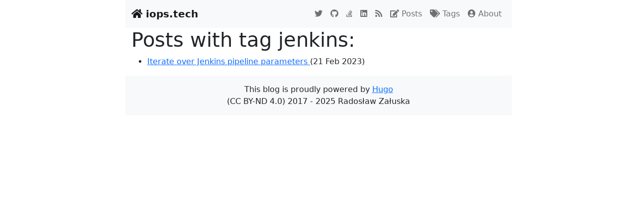

--- FILE ---
content_type: text/html; charset=utf-8
request_url: https://www.iops.tech/tags/jenkins/
body_size: 2155
content:
<!DOCTYPE html>
<html class="no-js" lang="en-US">

<head>
    <meta charset="utf-8">


<script async src="https://www.googletagmanager.com/gtag/js?id=G-LFVN3SZ5W2"></script>
<script>
    window.dataLayer = window.dataLayer || [];
    function gtag() { dataLayer.push(arguments); }
    gtag('js', new Date());

    gtag('config', 'G-LFVN3SZ5W2');
</script>



<meta name="viewport" content="width=device-width, initial-scale=1.0">
<meta name="description" content="DevOps Blog by Radosław Załuska"/>


<meta property="og:title" content="jenkins" />
<meta property="og:description" content=" DevOps Blog by Radosław Załuska " />
<meta property="og:type" content="website" />
<meta property="og:url" content="https://www.iops.tech/tags/jenkins/" />


<meta property="og:image" content="https://www.iops.tech/img/gopher.png" />


<meta property="og:updated_time" content="2023-02-21 17:00:00 &#43;0100 &#43;0100"/>










<meta name="author" content="Radosław Załuska" />


<meta property="article:modified_time" content="2023-02-21 17:00:00 &#43;0100 &#43;0100" />
<meta property="article:section" content="tags" />






<meta itemprop="name" content="jenkins">
<meta itemprop="description" content=" DevOps Blog by Radosław Załuska " />





    
        <meta itemprop="keywords" content="3d,alpine,android,ansible,bootloader,certbot,devops,docker,dockerfile,elasticsearch,go,groovy,haproxy,https,influxdb,interfaces,jenkins,kubernetes,linux,math,monitoring,postfix,prometheus,python,socat,ssl,toml,tutorial,twrp,unix,xiaomi," />
    




<meta name="twitter:card" content="summary" />



<meta name="twitter:title" content="jenkins" />
<meta name="twitter:description"
    content=" DevOps Blog by Radosław Załuska " />

<meta name="twitter:site" content="@iops_tech" />


<meta name="twitter:creator" content="@iops_tech" />




<base href="https://www.iops.tech/tags/jenkins/">
<link rel="canonical" href="https://www.iops.tech/tags/jenkins/">

<link rel="alternate" type="application/rss+xml" href="https://www.iops.tech/tags/jenkins/index.xml" title="iops.tech" />
<link rel="icon" type="image/png" href="/favicon.png">

<link rel="preconnect" href="https://fonts.googleapis.com" crossorigin>
<link rel="preconnect" href="https://fonts.gstatic.com" crossorigin>


<link rel="preload" as="style" href="https://fonts.googleapis.com/css2?family=Roboto&family=Roboto Mono&display=swap">


<link rel="stylesheet" media="print" onload="this.onload=null;this.removeAttribute('media');"
    href="https://fonts.googleapis.com/css2?family=Roboto&family=Roboto Mono&display=swap">


<noscript>
    <link rel="stylesheet" href="https://fonts.googleapis.com/css2?family=Roboto&family=Roboto Mono&display=swap">
</noscript>

<link rel="stylesheet" href="https://cdnjs.cloudflare.com/ajax/libs/font-awesome/5.15.4/css/all.min.css">

<link href="https://cdn.jsdelivr.net/npm/bootstrap@5.1.3/dist/css/bootstrap.min.css" rel="stylesheet"
    integrity="sha384-1BmE4kWBq78iYhFldvKuhfTAU6auU8tT94WrHftjDbrCEXSU1oBoqyl2QvZ6jIW3" crossorigin="anonymous">
<script src="https://cdn.jsdelivr.net/npm/bootstrap@5.1.3/dist/js/bootstrap.bundle.min.js"
    integrity="sha384-ka7Sk0Gln4gmtz2MlQnikT1wXgYsOg+OMhuP+IlRH9sENBO0LRn5q+8nbTov4+1p"
    crossorigin="anonymous"></script>



<link rel="stylesheet" href="/css/styles.css">
<link rel="stylesheet" href="/css/social.css">
<link rel="stylesheet" href="/css/syntax.css">



<script type="application/ld+json">
{
  "@context": "http://schema.org",
  "@type": "WebSite",
  "name": "iops.tech",
  "alternateName": "iops.tech - DevOps Blog by Radosław Załuska",
  "url": "https:\/\/www.iops.tech\/"
}
</script>





    <title>
        
Posts with tag jenkins -

        iops.tech - DevOps Blog by Radosław Załuska
    </title>
</head>

<body>
    <div class="container">
        <nav class="navbar navbar-expand-md navbar-light bg-light justify-content-end">
    <div class="container-fluid">
        <a class="navbar-brand" href="https://www.iops.tech/"> <i class="fa fa-home" aria-hidden="true"></i> <strong>iops.tech</strong></a>
        <button class="navbar-toggler justify-content-end" type="button" data-bs-toggle="collapse" data-bs-target="#navbarSupportedContent" aria-controls="navbarSupportedContent" aria-expanded="false" aria-label="Toggle navigation">
        <span class="navbar-toggler-icon"></span>
        </button>
        <div class="collapse navbar-collapse justify-content-end" id="navbarSupportedContent">
            <ul class="navbar-nav" style="flex-direction: row;">
                <li class="active"><a class="nav-link" href="https://twitter.com/iops_tech"> <i class="fab fa-twitter" aria-hidden="true"></i></a></li>
                <li class="active"><a class="nav-link" href="https://github.com/rzaluska"> <i class="fab fa-github" aria-hidden="true"></i></a></li>
                <li class="active"><a class="nav-link" href="https://stackoverflow.com/users/8307258/"> <i class="fab fa-stack-overflow" aria-hidden="true"></i></a></li>
                <li class="active"><a class="nav-link" href="https://www.linkedin.com/in/radoslaw-zaluska/"> <i class="fab fa-linkedin" aria-hidden="true"></i></a></li>
                <li class="active"><a class="nav-link" href="/index.xml" type="application/rss+xml" target="_blank"><i class="fas fa-rss"></i></a></li>
            </ul>
            <ul class="navbar-nav">
                <li class="nav-item active"><a class="nav-link" href="/blog/"><i class="fas fa-edit"></i> Posts</a></li>
                <li class="nav-item active"><a class="nav-link" href="/tags/"><i class="fas fa-tags"></i> Tags</a></li>
                <li class="nav-item active"><a class="nav-link" href="/about/"><i class="fas fa-user-circle"></i> About</a></li>
            </ul>
        </div>
    </div>
</nav>

        <main class="column">
            <div class="content container col">
                
<h1 id="title">Posts with tag jenkins:</h1>
<ul>
    
    <li>
        <a href="https://www.iops.tech/blog/iterate-over-jenkins-pipeline-parameters/">
            Iterate over Jenkins pipeline parameters 
        </a>
        (<time>21 Feb 2023</time>)
    </li>
    
</ul>

            </div>
        </main>
        



        <div style="text-align:center;padding:1em;margin-top:1em" class="sans bg-light">
    This blog is proudly powered by <a href="https://gohugo.io/">Hugo</a>
    <br>
    (CC BY-ND 4.0) 2017 - 2025 Radosław Załuska
</div>

    </div>
<script defer src="https://static.cloudflareinsights.com/beacon.min.js/vcd15cbe7772f49c399c6a5babf22c1241717689176015" integrity="sha512-ZpsOmlRQV6y907TI0dKBHq9Md29nnaEIPlkf84rnaERnq6zvWvPUqr2ft8M1aS28oN72PdrCzSjY4U6VaAw1EQ==" data-cf-beacon='{"version":"2024.11.0","token":"b763198ceb0c4e3f9101cf00cf24ba94","r":1,"server_timing":{"name":{"cfCacheStatus":true,"cfEdge":true,"cfExtPri":true,"cfL4":true,"cfOrigin":true,"cfSpeedBrain":true},"location_startswith":null}}' crossorigin="anonymous"></script>
</body>

</html>


--- FILE ---
content_type: text/css; charset=utf-8
request_url: https://www.iops.tech/css/styles.css
body_size: -187
content:
@media (min-width: 1000px) {
    .container {
        max-width: 800px;
    }
}

@media (min-width: 1000px) {
    #content {
        max-width: 700px;
        margin: 0 auto;
    }
}

body {
    font-size: 1rem
}

.title {
    padding-top: 0.5rem;
}

.navbar-expand-md .navbar-nav .nav-link {
    padding-right: 0.5rem;
    padding-left: 0.5rem;
}

pre code {
    font-family: Roboto Mono, monospace;
    font-size: 0.75rem;
}

img {
    max-width: 100%;
    max-height: 100%;
}

img[src$='#center'] {
    display: block;
    margin: 0.7rem auto;
    border-radius: 50%;
    width: auto;
    height: 150px;
}

.avatar {
    width: auto;
    height: 20pt;
    border-radius: 50%;
}

.bg-blue {
    background-color: #0052b0;
}

blockquote {
    background: #EDEDED;
    border-left: 8px solid #008FEA;
    padding: 1em;
    margin 0;
}

blockquote > p {
    margin 0;


--- FILE ---
content_type: text/css; charset=utf-8
request_url: https://www.iops.tech/css/syntax.css
body_size: 463
content:
/* Background */
.chroma {
    color: #f8f8f2;
    background-color: #272822;
    padding: 1em;
    border-radius: 0px;
}

/* Other */
.chroma .x {}

/* Error */
.chroma .err {
    color: #960050;
    background-color: #1e0010
}

/* LineTableTD */
.chroma .lntd {
    vertical-align: top;
    padding: 0;
    margin: 0;
    border: 0;
}

/* LineTable */
.chroma .lntable {
    border-spacing: 0;
    padding: 0;
    margin: 0;
    border: 0;
    width: auto;
    overflow: auto;
    display: block;
}

/* LineHighlight */
.chroma .hl {
    display: block;
    width: 100%;
    background-color: #ffffcc
}

/* LineNumbersTable */
.chroma .lnt {
    margin-right: 0.4em;
    padding: 0 0.4em 0 0.4em;
    color: #7f7f7f
}

/* LineNumbers */
.chroma .ln {
    margin-right: 0.4em;
    padding: 0 0.4em 0 0.4em;
    color: #7f7f7f
}

/* Keyword */
.chroma .k {
    color: #66d9ef
}

/* KeywordConstant */
.chroma .kc {
    color: #66d9ef
}

/* KeywordDeclaration */
.chroma .kd {
    color: #66d9ef
}

/* KeywordNamespace */
.chroma .kn {
    color: #f92672
}

/* KeywordPseudo */
.chroma .kp {
    color: #66d9ef
}

/* KeywordReserved */
.chroma .kr {
    color: #66d9ef
}

/* KeywordType */
.chroma .kt {
    color: #66d9ef
}

/* Name */
.chroma .n {}

/* NameAttribute */
.chroma .na {
    color: #a6e22e
}

/* NameBuiltin */
.chroma .nb {}

/* NameBuiltinPseudo */
.chroma .bp {}

/* NameClass */
.chroma .nc {
    color: #a6e22e
}

/* NameConstant */
.chroma .no {
    color: #66d9ef
}

/* NameDecorator */
.chroma .nd {
    color: #a6e22e
}

/* NameEntity */
.chroma .ni {}

/* NameException */
.chroma .ne {
    color: #a6e22e
}

/* NameFunction */
.chroma .nf {
    color: #a6e22e
}

/* NameFunctionMagic */
.chroma .fm {}

/* NameLabel */
.chroma .nl {}

/* NameNamespace */
.chroma .nn {}

/* NameOther */
.chroma .nx {
    color: #a6e22e
}

/* NameProperty */
.chroma .py {}

/* NameTag */
.chroma .nt {
    color: #f92672
}

/* NameVariable */
.chroma .nv {}

/* NameVariableClass */
.chroma .vc {}

/* NameVariableGlobal */
.chroma .vg {}

/* NameVariableInstance */
.chroma .vi {}

/* NameVariableMagic */
.chroma .vm {}

/* Literal */
.chroma .l {
    color: #ae81ff
}

/* LiteralDate */
.chroma .ld {
    color: #e6db74
}

/* LiteralString */
.chroma .s {
    color: #e6db74
}

/* LiteralStringAffix */
.chroma .sa {
    color: #e6db74
}

/* LiteralStringBacktick */
.chroma .sb {
    color: #e6db74
}

/* LiteralStringChar */
.chroma .sc {
    color: #e6db74
}

/* LiteralStringDelimiter */
.chroma .dl {
    color: #e6db74
}

/* LiteralStringDoc */
.chroma .sd {
    color: #e6db74
}

/* LiteralStringDouble */
.chroma .s2 {
    color: #e6db74
}

/* LiteralStringEscape */
.chroma .se {
    color: #ae81ff
}

/* LiteralStringHeredoc */
.chroma .sh {
    color: #e6db74
}

/* LiteralStringInterpol */
.chroma .si {
    color: #e6db74
}

/* LiteralStringOther */
.chroma .sx {
    color: #e6db74
}

/* LiteralStringRegex */
.chroma .sr {
    color: #e6db74
}

/* LiteralStringSingle */
.chroma .s1 {
    color: #e6db74
}

/* LiteralStringSymbol */
.chroma .ss {
    color: #e6db74
}

/* LiteralNumber */
.chroma .m {
    color: #ae81ff
}

/* LiteralNumberBin */
.chroma .mb {
    color: #ae81ff
}

/* LiteralNumberFloat */
.chroma .mf {
    color: #ae81ff
}

/* LiteralNumberHex */
.chroma .mh {
    color: #ae81ff
}

/* LiteralNumberInteger */
.chroma .mi {
    color: #ae81ff
}

/* LiteralNumberIntegerLong */
.chroma .il {
    color: #ae81ff
}

/* LiteralNumberOct */
.chroma .mo {
    color: #ae81ff
}

/* Operator */
.chroma .o {
    color: #f92672
}

/* OperatorWord */
.chroma .ow {
    color: #f92672
}

/* Punctuation */
.chroma .p {}

/* Comment */
.chroma .c {
    color: #75715e
}

/* CommentHashbang */
.chroma .ch {
    color: #75715e
}

/* CommentMultiline */
.chroma .cm {
    color: #75715e
}

/* CommentSingle */
.chroma .c1 {
    color: #75715e
}

/* CommentSpecial */
.chroma .cs {
    color: #75715e
}

/* CommentPreproc */
.chroma .cp {
    color: #75715e
}

/* CommentPreprocFile */
.chroma .cpf {
    color: #75715e
}

/* Generic */
.chroma .g {}

/* GenericDeleted */
.chroma .gd {
    color: #f92672
}

/* GenericEmph */
.chroma .ge {
    font-style: italic
}

/* GenericError */
.chroma .gr {}

/* GenericHeading */
.chroma .gh {}

/* GenericInserted */
.chroma .gi {
    color: #a6e22e
}

/* GenericOutput */
.chroma .go {}

/* GenericPrompt */
.chroma .gp {}

/* GenericStrong */
.chroma .gs {
    font-weight: bold
}

/* GenericSubheading */
.chroma .gu {
    color: #75715e
}

/* GenericTraceback */
.chroma .gt {}

/* GenericUnderline */
.chroma .gl {}

/* TextWhitespace */
.chroma .w {}
